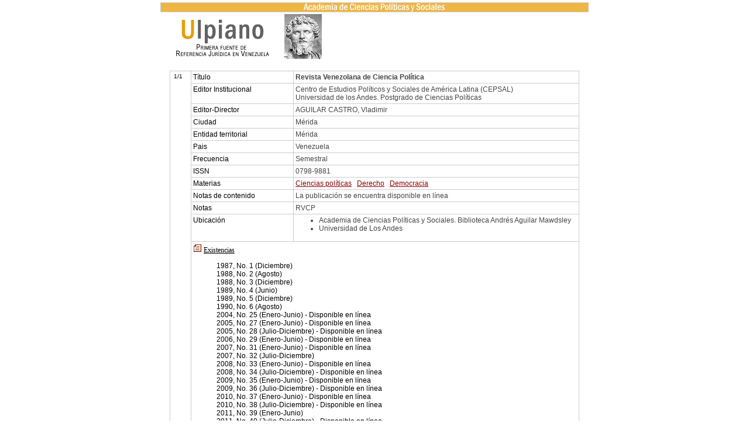

--- FILE ---
content_type: text/html; charset=iso-8859-1
request_url: http://ulpiano.org.ve/revistas/php/buscar.php?&base=revis&cipar=revis.par&epilogo=&Formato=a&Opcion=detalle&Expresion=NI=191
body_size: 2428
content:
<html>
<head>
<title>ULPIANO</title>
<link rel=stylesheet href=../estilos.css type=text/css>
<script src=script_b.js>
</script>
<script src=../php/cookie.js>
</script>
<META HTTP-EQUIV="Content-Type"  charset=iso-8859-1></head>
<script language=javascript>
var Open = ""
var Closed = ""
var IxActivado=-1
var Tag = ""
var Indice=-1
var Ix1=-1
preload()
var Mostrando="N"
var xSeleccionados=""
   var comp="S"
   a=GetCookie("ulpiano","/");
   comp=a
   if (a!=null) if (a.substring(0,7)=="ulpiano") comp=""
   if (a==null) comp=""
   if (a=="") comp=""
   xSeleccionados=comp
if (document.layers){
	document.captureEvents(Event.MOUSEMOVE);
}
document.onmousemove=handlerMM;
</script>

<BODY  BGCOLOR="#FFFFFF" TOPMARGIN=0 LEFTMARGIN=2 MARGINWIDTH=2 MARGINHEIGHT=2>
<CENTER>
<table width="700" border="0" align="center" cellpadding="0" cellspacing="0">
<form method=post name=forma2 action=buscar.php>
<input type=hidden name=Opcion value="detalle">
<input type=hidden name=base value="revis">
<input type=hidden name=cipar value="revis.par">
<input type=hidden name=from value="1">
<input type=hidden name=Expresion value="NI=191">
<input type=hidden name=Formato value="">
<input type=hidden name=prologo value="">
</form>
<FORM METHOD="Post"  name=forma1 action="buscar.php">
<input type=hidden name=base value="revis">
<input type=hidden name=cipar value="revis.par">
<input type=hidden name=prologo value="">
<input type=hidden name=Expresion value="NI=191">
<script>
    nFrames=top.window.frames.length
	if (nFrames==0){
		document.write("<table>  <tr>     <td width=700 bgcolor=#CCCCCC> <img src=../images/__cintillo_amarillo.gif>  </td></tr>")
 		document.writeln("<tr><td><TABLE CELLPADDING=0 CELLSPACING=0 BORDER=0 WIDTH=729 ><TR VALIGN=TOP ALIGN=LEFT><TD width=314 valign=middle> <TABLE BORDER=0 CELLSPACING=0 CELLPADDING=0 WIDTH=276 >")
        document.writeln("<TR VALIGN=TOP ALIGN=LEFT>")
        document.writeln("<TD HEIGHT=78 ALIGN=CENTER VALIGN=MIDDLE WIDTH=276><IMG  HEIGHT=78 WIDTH=276 SRC=../images/_banner_ulpiano.gif BORDER=0></TD>")
        document.writeln("</TR></TABLE></TD><td width=10></TD></TR></TABLE></td></tr></table>")
	}
</script>
<p>
<input type=hidden name=Opcion value=detalle>
<center><table width=700 border=0 cellpadding=3 cellspacing=1 bgcolor=#cccccc>
	<tr>
		<td width=5% valign=top align=center class=texto bgcolor=white rowspan=20>
			<font size=-2> &nbsp;1/1
		</td>
		<td   align=left valign=top width=25% class=texto bgcolor=white>Título</td>

		<td width=70% class=texto_n bgcolor=white><b>Revista Venezolana de Ciencia Política</b>		</td>
	</tr>	<tr>

		<td   align=left valign=top width=25% class=texto bgcolor=white>Editor Institucional</td>

		<td width=70% class=texto_n bgcolor=white>Centro de Estudios Políticos y Sociales de América Latina (CEPSAL)<br>Universidad de los Andes. Postgrado de Ciencias Políticas		</td>
	</tr>	<tr>

		<td   align=left valign=top width=25% class=texto bgcolor=white>Editor-Director</td>

		<td width=70% class=texto_n bgcolor=white>AGUILAR CASTRO, Vladimir
		</td>
	</tr>	<tr>

		<td   align=left valign=top width=25% class=texto bgcolor=white>Ciudad</td>

		<td width=70% class=texto_n bgcolor=white>Mérida		</td>
	</tr>	<tr>

		<td   align=left valign=top width=25% class=texto bgcolor=white>Entidad territorial</td>

		<td width=70% class=texto_n bgcolor=white>Mérida		</td>
	</tr>	<tr>

		<td   align=left valign=top width=25% class=texto bgcolor=white>Pais</td>

		<td width=70% class=texto_n bgcolor=white>Venezuela		</td>
	</tr>	<tr>

		<td   align=left valign=top width=25% class=texto bgcolor=white>Frecuencia</td>

		<td width=70% class=texto_n bgcolor=white>Semestral		</td>
	</tr>	<tr>

		<td   align=left valign=top width=25% class=texto bgcolor=white>ISSN</td>

		<td width=70% class=texto_n bgcolor=white>0798-9881		</td>
	</tr>	<tr>

		<td   align=left valign=top width=25% class=texto bgcolor=white>Materias</td>

		<td width=70% class=texto_n bgcolor=white><a href='javascript:CRUZARD("Ciencias políticas");'  class=textolink><font color=darkred>Ciencias políticas</a> &nbsp;  <a href='javascript:CRUZARD("Derecho");'  class=textolink><font color=darkred>Derecho</a> &nbsp;  <a href='javascript:CRUZARD("Democracia");'  class=textolink><font color=darkred>Democracia</a> &nbsp;
		</td>
	</tr>	<tr>

		<td   align=left valign=top width=25% class=texto bgcolor=white>Notas de contenido</td>

		<td width=70% class=texto_n bgcolor=white>La publicación se encuentra disponible en línea		</td>
	</tr>	<tr>

		<td   align=left valign=top width=25% class=texto bgcolor=white>Notas</td>

		<td width=70% class=texto_n bgcolor=white>RVCP		</td>
	</tr>	<tr>

		<td   align=left valign=top width=25% class=texto bgcolor=white>Ubicación</td>

		<td width=70% class=texto_n bgcolor=white><ul><li>Academia de Ciencias Políticas y Sociales. Biblioteca Andrés Aguilar Mawdsley</li>
<li>Universidad de Los Andes</li>
</ul>		</td>
	</tr>	<tr>

		<td   align=left valign=top class=texto bgcolor=white colspan=2><img src="../imagenes/registro.gif" border=0 id=i1911 >
<span id="m191x1" onClick="showhide(m191o1,i1911)" style="cursor:hand; font-Family:Verdana; text-decoration:underline;">Existencias</span><br>
<span id="m191o1" style=display:"none">
<ul>
1987, No. 1 (Diciembre)<br> 1988, No. 2 (Agosto)<br> 1988, No. 3 (Diciembre)<br> 1989, No. 4 (Junio)<br> 1989, No. 5 (Diciembre)<br> 1990, No. 6 (Agosto)<br> 2004, No. 25 (Enero-Junio) - Disponible en línea<br> 2005, No. 27 (Enero-Junio) - Disponible en línea<br> 2005, No. 28 (Julio-Diciembre) - Disponible en línea<br> 2006, No. 29 (Enero-Junio) - Disponible en línea<br> 2007, No. 31 (Enero-Junio) - Disponible en línea<br> 2007, No. 32 (Julio-Diciembre)<br> 2008, No. 33 (Enero-Junio) - Disponible en línea<br> 2008, No. 34 (Julio-Diciembre) - Disponible en línea<br> 2009, No. 35 (Enero-Junio) - Disponible en línea<br> 2009, No. 36 (Julio-Diciembre) - Disponible en línea<br> 2010, No. 37 (Enero-Junio) - Disponible en línea<br> 2010, No. 38 (Julio-Diciembre) - Disponible en línea<br> 2011, No. 39 (Enero-Junio)<br> 2011, No. 40 (Julio-Diciembre) - Disponible en línea<br> 2012, No. 41 (Enero-Junio) - Disponible en línea<br> 2012, No. 42 (Julio-Diciembre) - Disponible en línea<br> 2013, No. 43 (Enero-Junio) - Disponible en línea<br> 2013, No. 44 (Julio-Diciembre) - Disponible en línea<br> 2014, No. 45 (Enero-Junio) - Disponible en línea<br> 2015, No. 46 (Julio-Diciembre) - Disponible en línea</ul>
</span>
		</td>
	</tr>	<tr>

		<td   align=left valign=top class=texto bgcolor=white colspan=2><a href=buscar.php?base=artic&cipar=artic.par&Formato=a&Opcion=detalle&Expresion=NI=191 onClick=javascript:AbrirKardex("","") target=Window2>
		<img src="../imagenes/registroblanco.gif" border=0>Ver artículos de esta revista</a>		</td>
	</tr>	<tr>

		<td   align=left valign=top class=texto bgcolor=white colspan=2>
           </td>
     </tr></table>
<p>
<input type=hidden name=tag3048 value="">
<hr>
<input type=hidden name=tag4999 value=1>
<center>
<input type=hidden name=from value=1>
<p><center><font class=texto>Presentar con el formato:&nbsp;</font>
<span class=td2>
<SELECT name=Formato size=1 class=tSel align=top onChange=javascript:CambiarFormato()><OPTION value=a selected>Detallado<OPTION value=l >Lista</SELECT>
</span>
<p>
</span>
<p><input type=button class=boton value=Cerrar  onClick="javascript:self.close()" >
<p><input type=image border=0 onClick="javascript:self.print()" src=../imagenes/imprimir.gif align="absmiddle" >
<p>
<br><br>
</form>
</body></html>


--- FILE ---
content_type: text/css
request_url: http://ulpiano.org.ve/revistas/estilos.css
body_size: 7368
content:
.menu {  
	font-family: Geneva, Arial, Helvetica, san-serif; font-size: 11px; font-style: normal; color: darkblue; text-decoration: none; border: thin none; font-weight: 500; font-variant: normal}
.texto {  font-family: Geneva, Arial, Helvetica, san-serif; font-size: 12px; font-style: normal; color: black; text-decoration: none; clip:   rect(   ); text-align: left}
.texto_n {  font-family: Geneva, Arial, Helvetica, san-serif; font-size: 12px; font-style: normal; color: #444444; text-decoration: none; border:thin; }
.boton {  font-family: Geneva, Arial, Helvetica, san-serif; font-size: 12px; font-style: normal; font-weight: normal; font-variant: normal; color: #0000FF; text-decoration: none; background-color: #FFFFFF; border: thin #000066 solid}
.boton_01 {  font-family: Geneva, Arial, Helvetica, san-serif; font-size: 12px; font-style: normal; font-weight: normal; font-variant: normal; color: #0000FF; text-decoration: none; background-color: #FFFFFF; border: thin #000066 solid}
.textolink {  
	font-family: Geneva, Arial, Helvetica, san-serif; 
	font-size: 12px; 
	color: #CC9900; 
	text-decoration: underline
}
.textarea {  border: 1px none; list-style-type: disc; font-family: Geneva, Arial, Helvetica, san-serif; font-size: 12px; color: #FFFFFF; background-color: #0000FF; border-color: #FFFFFF #FFFFFF #FFFFFF #999999}
.titulo {  font-family: Geneva, Arial, Helvetica, san-serif; font-size: 14px; font-style: normal; color: darkblue; text-decoration: none; border: thin none;; font-variant: normal}

.td2_B {
	FONT-SIZE: 8pt; COLOR: #000000; FONT-FAMILY: Verdana, Arial, Helvetica, sans-serif
}

.textbody03 {
	font-family: Arial, Helvetica, sans-serif;
	font-size: 12px;
	color: #333366;
	line-height: 17px;
}
.titleform {
	font-family: Arial, Helvetica, sans-serif;
	font-size: 14px;
	font-weight: bold;
	color: #FFFFFF;
}

.maintitle {
	font-family: Arial, Helvetica, sans-serif;
	font-size: 16px;
	font-weight: bold;
	color: #FD5926;
}
.mainindice {
	font-family: Arial, Helvetica, sans-serif;
	font-size: 16px;
	font-weight: bold;
	color: #FD5926;
}
.titleform {
	font-family: Arial, Helvetica, sans-serif;
	font-size: 14px;
	font-weight: bold;
	color: #660000;
}

.subtitlebody {
	font-family: Arial, Helvetica, sans-serif;
	font-size: 12px;
	font-weight: bold;
	color: #000022;
}
.formmenues {
	font-family: Arial, Helvetica, sans-serif;
	font-size: 9px;
	color: #333366;
}
input 		{BORDER-TOP-COLOR: #000000; BORDER-LEFT-COLOR: #000000; BORDER-RIGHT-COLOR: #000000; BORDER-BOTTOM-COLOR: #000000; BORDER-TOP-WIDTH: 1px; BORDER-LEFT-WIDTH: 1px; FONT-SIZE: 8pt; BORDER-BOTTOM-WIDTH: 1px; FONT-FAMILY: Verdana,Helvetica; BORDER-RIGHT-WIDTH: 1px}
select 		{BORDER-TOP-COLOR: #000000; BORDER-LEFT-COLOR: #000000; BORDER-RIGHT-COLOR: #000000; BORDER-BOTTOM-COLOR: #000000; BORDER-TOP-WIDTH: 1px; BORDER-LEFT-WIDTH: 1px; FONT-SIZE: 8pt; BORDER-BOTTOM-WIDTH: 1px; FONT-FAMILY: Verdana,Helvetica; BORDER-RIGHT-WIDTH: 1px; }
textarea	{BORDER-TOP-COLOR: #000000; BORDER-LEFT-COLOR: #000000; BORDER-RIGHT-COLOR: #000000; BORDER-BOTTOM-COLOR: #000000; BORDER-TOP-WIDTH: 1px; BORDER-LEFT-WIDTH: 1px; FONT-SIZE: 8pt; BORDER-BOTTOM-WIDTH: 1px; FONT-FAMILY: Verdana,Helvetica; BORDER-RIGHT-WIDTH: 1px}
text	{BORDER-TOP-COLOR: #000000; BORDER-LEFT-COLOR: #000000; BORDER-RIGHT-COLOR: #000000; BORDER-BOTTOM-COLOR: #000000; BORDER-TOP-WIDTH: 1px; BORDER-LEFT-WIDTH: 1px; FONT-SIZE: 8pt; BORDER-BOTTOM-WIDTH: 1px; FONT-FAMILY: Verdana,Helvetica; BORDER-RIGHT-WIDTH: 1px}

checkbox	{BORDER-TOP-COLOR: #000000; BORDER-LEFT-COLOR: #000000; BORDER-RIGHT-COLOR: #000000; BORDER-BOTTOM-COLOR: #000000; BORDER-TOP-WIDTH: 1px; BORDER-LEFT-WIDTH: 1px; FONT-SIZE: 8pt; BORDER-BOTTOM-WIDTH: 1px; FONT-FAMILY: Verdana,Helvetica; BORDER-RIGHT-WIDTH: 1px}

BODY {
	scrollbar-face-color: #FFffee;
	scrollbar-shadow-color: #EEB643;
	scrollbar-3dlight-color: #ffffff;
	scrollbar-track-color: #EEB643;
	scrollbar-highlight-color: #EEB643;
	scrollbar-darkshadow-color: #ffffff;
	scrollbar-arrow-color: #EEB643;
    scrollbar-base-color: #EEB643;
	}

.td22 {  
	font-family: Arial, Helvetica, sans-serif; 
	font-size: 8pt; 
	color: #000000; 
	vertical-align:center; 
	text-align: center; 
	font-weight:bold;
	text-decoration:none;
}

.td22:active {  
	font-family: Arial, Helvetica, sans-serif; 
	font-size: 8pt; 
	color: #000000; 
	vertical-align:center; 
	text-align: center; 
	font-weight: bold;
	text-decoration:none;
}

.td22:link {  
	font-family: Arial, Helvetica, sans-serif; 
	font-size: 8pt; 
	color: #000000; 
	vertical-align:center; 
	text-align: center; 
	font-weight: bold;
	text-decoration:none;
}
.td22:visited {  
	font-family: Arial, Helvetica, sans-serif; 
	font-size: 8pt; 
	color: #000000; 
	vertical-align:center; 
	text-align: center; 
	font-weight: bold;
	text-decoration:none;
}

.td27 {  
	font-family: Verdana, Helvetica, sans-serif; 
	font-size: 11px; 
	color: #000000; 
	vertical-align:center; 
	text-align: center; 
	font-weight:normal;
	text-decoration:none;
}

.td27:active {  
	font-family: Verdana, Helvetica, sans-serif; 
	font-size: 11px; 
	color: #000000; 
	vertical-align:center; 
	text-align: center; 
	font-weight: normal;
	text-decoration:none;
}

.td27:link {  
	font-family: Verdana, Helvetica, sans-serif; 
	font-size: 11px; 
	color: #000000; 
	vertical-align:center; 
	text-align: center; 
	font-weight: normal;
	text-decoration:none;
}
.td27:visited {  
	font-family: Verdana, Helvetica, sans-serif; 
	font-size: 11px; 
	color: #7f7f7f; 
	vertical-align:center; 
	text-align: center; 
	font-weight: normal;
	text-decoration:none;
}


.td1 {  font-family: Verdana,Arial, Helvetica, sans-serif; font-size: 10pt; color: #000000; vertical-align:center; text-align: justify; }
.td2 {  font-family: Verdana,Arial, Helvetica, sans-serif; font-size: 9pt; color: #000000; vertical-align:center; text-align: left; font-weight: bold;}
.td21 {  font-family: Verdana,Arial, Helvetica, sans-serif; font-size: 9pt; color: #000000; vertical-align:center; text-align: right; font-weight: bold;}
.td23 {  font-family: Times New Roman,Arial, Helvetica, sans-serif; font-size: 11pt; color: #004080; vertical-align:center; text-align: center; font-weight: bold;}
.td24 {  font-family: Verdana,Arial, Helvetica, sans-serif; font-size: 10pt; color: #000000; vertical-align:center; text-align: center;}
.td26 {  font-family: Verdana,Arial, Helvetica, sans-serif; font-size: 7pt; color: #000000; vertical-align:center; text-align: center;}
.td3 {  font-family: Verdana,Arial, Helvetica, sans-serif; font-size: 12pt; color: #000000; vertical-align:center; text-align: left; font-weight: bold;}
.td4 {  font-family: Verdana, Helvetica, sans-serif; font-size: 8pt; color: #00457A;  background-color: #FFFFFF; vertical-align:top; text-align: center; }
.td5 {  font-family: Times New Roman, Arial, Helvetica, sans-serif; font-size: 10pt; color: #00457A;  background-color: #FFFFFF; vertical-align:top; text-align: justify}
.td6 {  font-family: Verdana, Arial Narrow, Helvetica, sans-serif; font-size: 8pt; color: #000000;  background-color: #E6F7FF}
.td7 { font-family: Verdana, Arial, Helvetica, sans-serif; font-size: 8pt; color: #00457A; text-align: justify}
a:link { color:#053D55;} 
a:visited { color:#053D55; text-decoration: none; font-weight:bold } 
a:active { color: "#C0A264"; text-decoration: none }
a:hover {  color: "#053D55"; background-color: #ECE3D1}


--- FILE ---
content_type: text/javascript
request_url: http://ulpiano.org.ve/revistas/php/cookie.js
body_size: 1554
content:
    function getCookieVal (offset) {
      var endstr = document.cookie.indexOf (";", offset);
      if (endstr == -1)
        endstr = document.cookie.length;
      return unescape(document.cookie.substring(offset, endstr));
    }

    function GetCookie (name) {

      var arg = name + "=";
      var alen = arg.length;
      var clen = document.cookie.length;
      var i = 0;
      while (i < clen) {
        var j = i + alen;
        if (document.cookie.substring(i, j) == arg)
          return getCookieVal (j);
        i = document.cookie.indexOf(" ", i) + 1;
        if (i == 0) break; 
      }
      return null;
    }

    function SetCookie (name, value) {
      var argv = SetCookie.arguments;
      var argc = SetCookie.arguments.length;
      var expires = (argc > 2) ? argv[2] : null;
      var path = (argc > 3) ? argv[3] : null;
      var domain = (argc > 4) ? argv[4] : null;
      var secure = (argc > 5) ? argv[5] : false;
      document.cookie = name + "=" + escape (value) +
        ((expires == null) ? "" : ("; expires=" + expires.toGMTString())) +
        ((path == null) ? "" : ("; path=" + path)) +
        ((domain == null) ? "" : ("; domain=" + domain)) +
        ((secure == true) ? "; secure" : "");
    }

    function DeleteCookie (name) {
        var exp = new Date();
        exp.setTime (exp.getTime() - 1);  // This cookie is history
        var cval = GetCookie (name);
        document.cookie = name + "=" + cval + "; expires="+exp.toGMTString() + ";path=/";


    }



--- FILE ---
content_type: text/javascript
request_url: http://ulpiano.org.ve/revistas/php/script_b.js
body_size: 7814
content:
function CambiarFormato(){
	document.forma1.submit()
}


function EnviarFormaMail(){
var cr = "\n\n    "
 var Texto = ""
 var cuenta=0
	if (document.Mail.email.value==""){
		alert("Debe especificar una dirección de correos")
		return false
	}else{
		i=document.forma1.registro.length
		for (j=0;j<i;j++){
           cuenta=cuenta+1
			Texto=Texto+cuenta.toString()+".  "+document.forma1.registro[j].value+cr
		}
   	document.Mail.Resultados.value=cr+Texto
   	document.Mail.action="mailto:"+document.Mail.email.value+"?subject=Resultados de su consulta&body="+Texto
		document.Mail.submit()
	}
}


function CRUZARD(Descriptor) {
/* Se eliminan los fonts del hl*/

     i=99
     while (i>=0) {
        i=Descriptor.indexOf("<",0)
        if (i>=0) {
            j=Descriptor.indexOf(">",i)
            Descriptor=Descriptor.substring(0,i)+Descriptor.substring(j+1,Descriptor.length)
        }
     }
/* Se sustituyen los subcampos por el * (and) */
     lista=Descriptor.split("^")
     Expre=""
     for (i=0;i<lista.length;i++){
	   a=lista[i]
           if (i>0){
 		a=a
          }else{
   		a=lista[i]
          }
          if (a.indexOf("(")!=-1 || a.indexOf("(")!=-1) a='"'+a+'"'
          if (Expre==""){
		Expre=a
          }else{
		Expre=Expre+"*"+a
          }
     }
     if (Expre!="") Descriptor=Expre

     document.forma2.Opcion.value="detalle"
     self.document.forma2.Expresion.value=Descriptor
     if (self.document.forma2.from) self.document.forma2.from.value="1"
     document.forma2.Formato.value=document.forma1.Formato.options[document.forma1.Formato.selectedIndex].value
     document.forma2.submit()

}


function setPage (newAddress) {
        if (newAddress != "") { window.location.href = newAddress; }
}


function AbrirKardex(ix1,locacion) {
    re = / /g
	locacion=locacion.replace(re,"+")
	msgwin=window.open(locacion,"Window2","status=yes,resizable=yes,toolbar=no,menu=yes,scrollbars=yes,width=600,height=400,top=50,left=50")
  	msgwin.focus()
}


function AbrirVentana(F) {
    msgwin=window.open("","Window1","status=yes,resizable=yes,toolbar=no,menu=yes,scrollbars=yes,width=600,height=400,top=100,left=100")
    msgwin.document.write("Ubicando el documento ... Espere, por favor")
    msgwin.focus()

}

function CestaDeCompras(form,Marca) {
	xmarcados=GetCookie("ulpiano","/");
  	if (xmarcados=="ulpiano=") xmarcados=""
  	if (xmarcados==null) xmarcados=""
   	if (xmarcados==" ") xmarcados=""
   	if (xmarcados=="") xmarcados=""
   	if (Marca.checked) {
       if (xmarcados=="") {
              xmarcados=Marca.value+" [ ]"
       } else {
              xmarcados += "|"+Marca.value+" [ ]"
       }
    } else {
        i=xmarcados.indexOf(Marca.value,0)
        if (i==0) {
            xmarcados=xmarcados.substring(i+Marca.value.length+4)
        }
        if (i>0) {
            k=0
            m=0
            k=xmarcados.indexOf("[",i)
            if (k>0) {
               m=xmarcados.indexOf("]",k)
            }
            xmarcados=xmarcados.substring(0,i-4)+xmarcados.substring(i-4+Marca.value.length+4,xmarcados.length)

         }
   }

   if (xmarcados=="") {
         DeleteCookie("ulpiano")}
      else {

      SetCookie("ulpiano",xmarcados,null,"/")};
      return false;
}



function handlerMM(e){
        x = (document.layers) ? e.pageX : document.body.scrollLeft+event.clientX
        y = (document.layers) ? e.pageY : document.body.scrollTop+event.clientY
}


function preload(){
	if(document.images){
		Open = new Image(16,13)
		Closed = new Image(16,13)
		Open.src = "../imagenes/buttonm.gif"
		Closed.src = "../imagenes/buttonp.gif"
	}
}

function showhide(what,what2){
	if (what.style.display=="none"){
		what.style.display="";
		what2.src=Open.src
	}else{
		what.style.display="none"
		what2.src=Closed.src
	}
}

function showhideText(what){
	if (what.style.display=="none"){
		what.style.display="";
	}else{
		what.style.display="none"
	}
}


function VerSeleccion(Medio){
	var comp="S"
   	a=GetCookie("ulpiano","/")
   	comp=a
   	if (a!=null) {
		if (a.substring(0,8)=="ulpiano") comp=""
		if (a.indexOf("N:",0)==-1) comp=""
	}
   	if (a==null) comp=""
   	if (a=="" || a==" [ ]") comp=""

   	if (comp=="" ){
     		alert("Para activar esta opción debe localizar artículos de las revistas por cualquiera de las opciones presentadas  y marcar aquellos que desea seleccionar.")
		return
	}
    	i=99
	while (i>=0){
		i=comp.indexOf("[",0)
		if (i>=0){
        	j=comp.indexOf("]",i)
            comp=comp.substring(0,i-1)+comp.substring(j+1,comp.length)
         }

	}

	if (comp.substring(0,1)=="|") comp=comp.substring(1,comp.length)
	re = /\|/g
	Expresion=comp.replace(re," or ")
  	re = / /g
   	Expresion=Expresion.replace(re,"+")
	if (Medio=="email"){
		msgmail=window.open("","Correo","status=yes,resizable=yes,toolbar=no,menu=yes,scrollbars=yes,width=600,height=350,top=50,left=50")
		msgmail.document.writeln("<html>")
		msgmail.document.writeln("<head><title>Enviar correo</title>")
		msgmail.document.writeln("<META HTTP-EQUIV=Content-Type; CONTENT=text/html; charset=ISO-8859-1>")
		msgmail.document.writeln("<script languaje=Javascript>")
		msgmail.document.writeln("function Enviar(){")
		msgmail.document.writeln("document.correo.comentario.value=escape(document.correo.comentario.value)")
		msgmail.document.writeln("	if (document.correo.email.value==''  || document.correo.email.value.indexOf('@')==-1){")
		msgmail.document.writeln("      alert('Destinatario inválido')")
		msgmail.document.writeln("		return false")
		msgmail.document.writeln("	}else{")
		msgmail.document.writeln("		document.correo.submit()")
		msgmail.document.writeln("  }")
		msgmail.document.writeln("}")
		msgmail.document.writeln("</script>")
		msgmail.document.writeln("</head>")
		msgmail.document.writeln("<body bgcolor=lightgrey><font face=verdana size=1>")
		msgmail.document.writeln("<form name=correo action=correo.php method=post onSubmit='Enviar();return false'>")
		msgmail.document.writeln("<input type=hidden name=Expresion value="+Expresion+">")
		msgmail.document.writeln("<input type=hidden name=base value=artic>")
		msgmail.document.writeln("<input type=hidden name=cipar value=artic.par>")
		msgmail.document.writeln("<input type=hidden name=Opcion value=detalle>")
		msgmail.document.writeln("<table><td><font size=1>Remitente: </td><td><input type=text name=remitente size=30></td>")
		msgmail.document.writeln("<tr><td><font size=1>Destinatario: </td><td><input type=text name=email size=30><font color=red size=1> (Obligatorio)</td>")
		msgmail.document.writeln("<tr><td><font size=1>Comentarios:  </td><td><textarea rows=5 cols=40 name=comentario></textarea></td>")
		msgmail.document.writeln("<tr><td colspan=2 align=center><br><input type=submit value=enviar>&nbsp; &nbsp;<input type=button value=cerrar onClick=javascript:self.close()></td></table>")
		msgmail.document.writeln("</form>")
		msgmail.document.writeln("</body></html>")
		msgmail.focus()
	}else{
		document.location.href="buscar.php?Opcion=detalle&Expresion="+Expresion+"&Formato=a&base=artic&cipar=artic.par"
   	}
}

function LimpiarSeleccion() {

   a=GetCookie("ulpiano","/");

   comp=a
   if (a!=null) if (a.substring(0,7)=="ulpiano") comp=""
   if (a==null) comp=""
   if (a=="") comp=""
   if (comp==""){
     alert("No hay registros seleccionados")
    }
    else {
       SetCookie("ulpiano","",null,"/")
       DeleteCookie("ulpiano")
	   for (i=0;i<document.forma1.tag6003.length;i++){
	   		document.forma1.tag6003[i].checked=false
	   }
       alert("Ya no hay registros seleccionados")
     }

}

